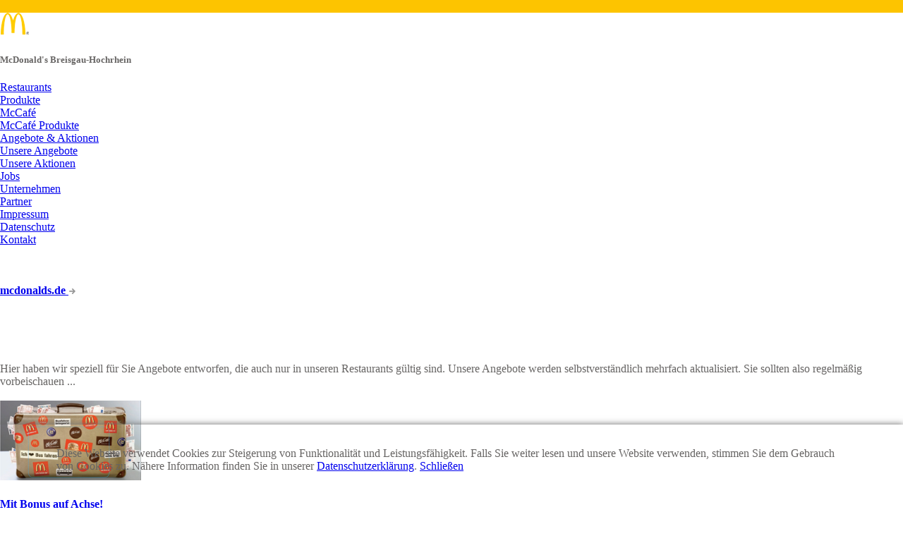

--- FILE ---
content_type: text/html;charset=UTF-8
request_url: https://www.mcdonalds-breisgau-hochrhein.de/de/angebote_aktionen/unsere_angebote/?s=6H3bj1gqd698M8kE0
body_size: 2495
content:
<!DOCTYPE html>
<html lang="de">
<head>
<meta charset="UTF-8"><title>McDonald&#039;s Hochrhein - Unsere Angebote</title><meta name="author" content="author">
<meta name="copyright" content="copyright by SITEFORUM">
<meta name="description" content="Hier haben wir speziell für Sie Angebote entworfen, die auch nur in unseren Restaurants gültig sind. Unsere Angebote werden selbstverständlich mehrfach aktualisiert. Sie sollten also regelmäßig vorbei">
<meta name="generator" content="SITEFORUM, www.siteforum.com">
<meta name="keywords" content="your keywords, siteforum, portals, ...">
<meta name="made" content="made@siteforum.com">
<meta name="publisher" content="publisher is The SITEFORUM Group">
<meta name="revisit-after" content="2 days">
<meta name="robots" content="index, follow">
<link rel="canonical" href="https://www.mcdonalds-breisgau-hochrhein.de/de/angebote_aktionen/unsere_angebote/"><link rel="stylesheet" href="/design/bundle/lzi0dcn4_app.css" title="Standard"><link rel="stylesheet" href="/de?t=/fnweb/lib/global.css&amp;s=BvgwAm1FvoiFYeE8" title="Standard"><link rel="stylesheet" href="/de?t=/fnweb/lib/story_navigation.css&amp;s=BvgwAm1FvoiFYeE8" title="Standard"><link rel="stylesheet" href="/design/bundle/lzi0dcn4_portal.css" title="Standard"><script src="/design/bundle/lzi0dcna_app.js"></script><script src="/de?t=/fnweb/lib/external_link.js&amp;s=BvgwAm1FvoiFYeE8"></script><script>$.sfs.externalLinksPlugin.init({"redirectToUrl":"\/external_link?"});</script><link rel="shortcut icon" href="/favicon.ico" />
<link rel="stylesheet" href="/design/design_lightbox.css" type="text/css" /></head>
<body class="mcColor00">



	



<div class="mcdo-listing-header-bg">&nbsp;</div>

<div id="sfsBody">
    <div id="sfsMain">
        <div id="sfsHeader">
            <div id="sfsLogoLeft"><a href="/de"><img src="/portals/h2111106/design_nd/img/mcdonalds-logo.png" alt="McDonalds Logo" /></a></div>
            <div id="navi_container">
            <h5>McDonald's Breisgau-Hochrhein</h5>
            <div id="sfsMainMenuDropDown"><ul class="menuDropTop sf-main-width"><li class="branch menuDrop ct1 sf-id-1326391940348"><a class="menu" href="/de/app/restaurant?s=BvgwAm1FvoiFYeE8">Restaurants</a> </li><li class="branch menuDrop ct2 sf-id-1255969805098"><a class="menu" href="/de/produkte/?s=BvgwAm1FvoiFYeE8">Produkte</a> </li><li class="branch menuDrop ct3 sf-id-1256035723476"><a class="menu" href="/de/mccafe/?s=BvgwAm1FvoiFYeE8">McCafé</a> <ul class="tree"><li class="ct1"><a href="/de/mccafe/mccafe_produkte/?s=BvgwAm1FvoiFYeE8">McCafé Produkte</a></li></ul></li><li class="branch menuDropActive ct4 sf-id-204"><a class="menuActive" href="/de/angebote_aktionen/?s=BvgwAm1FvoiFYeE8">Angebote & Aktionen</a> <ul class="tree"><li class="active ct1"><a href="/de/angebote_aktionen/unsere_angebote/?s=BvgwAm1FvoiFYeE8">Unsere Angebote</a></li><li class="ct2"><a href="/de/angebote_aktionen/unsere_aktionen/?s=BvgwAm1FvoiFYeE8">Unsere Aktionen</a></li></ul></li><li class="branch menuDrop ct5 sf-id-203"><a class="menu" href="/de/jobs/?s=BvgwAm1FvoiFYeE8">Jobs</a> </li><li class="branch menuDrop ct6 sf-id-208"><a class="menu" href="/de/unternehmen/?s=BvgwAm1FvoiFYeE8">Unternehmen</a> <ul class="tree"><li class="ct1"><a href="/de/unternehmen/partner/?s=BvgwAm1FvoiFYeE8">Partner</a></li><li class="ct2"><a href="/de/unternehmen/impressum/?s=BvgwAm1FvoiFYeE8">Impressum</a></li><li class="ct3"><a href="/de/unternehmen/datenschutz/?s=BvgwAm1FvoiFYeE8">Datenschutz</a></li></ul></li><li class="branch menuDrop ct7 sf-id-205"><a class="menu" href="/de/kontakt/?s=BvgwAm1FvoiFYeE8">Kontakt</a> </li></ul><div class="menuDropFooter">&nbsp;</div></div>
            </div>
            <div id="sfsDateANDprofile">
		
		<br />		
		
		<br />
		<a id="mcdo_link" href="https://www.mcdonalds.de" title="mcdonalds.de" target="_blank"><strong>mcdonalds.de</strong> <img src="/portals/h2111106/design_nd/siteimages/arrow_grey.png" alt="Pfeil" /></a>
	</div>
        </div>
        <div id="sfsMainContent">
            <div id="sfsContent">
                <div id="sfsContentIn">
                 <div id="stagePlain">
	<div class="stagePlainContent left">
		<h1><span>Unsere Angebote</span></h1>
		Hier haben wir speziell für Sie Angebote entworfen, die auch nur in unseren Restaurants gültig sind. Unsere Angebote werden selbstverständlich mehrfach aktualisiert. Sie sollten also regelmäßig vorbeischauen ... <br /><br />
		 
		 <!-- newsFlash:1256228953977 --> <div class="sfsNewsFlash"><div class="introFlash">
	<a href="/de/angebote_aktionen/unsere_angebote/mit-bonus-auf-achse_g121mi24.html?s=BvgwAm1FvoiFYeE8" class="introFlashImg"><img src="/story_images/busfahrerbonus.jpg_backup.jpg" class="sfsIntroImg sfsIntroImg1" width="200" alt="Mit Bonus auf Achse!" title="Mit Bonus auf Achse!" /></a>
	<div class="introFlashContent">
		<h4><a href="/de/angebote_aktionen/unsere_angebote/mit-bonus-auf-achse_g121mi24.html?s=BvgwAm1FvoiFYeE8">Mit Bonus auf Achse!</a></h4>
		<a href="/de/angebote_aktionen/unsere_angebote/mit-bonus-auf-achse_g121mi24.html?s=BvgwAm1FvoiFYeE8">Pause mit der Reisegruppe bei McDonald's®  </a>
		<a href="/de/angebote_aktionen/unsere_angebote/mit-bonus-auf-achse_g121mi24.html?s=BvgwAm1FvoiFYeE8" class="more">&nbsp;</a>
	</div>
	<br class="cleaner clear" />
</div> </div> <!-- /newsFlash:1256228953977 -->	
	</div>
	<div class="stagePlainRight right">
		 <div id="fnwebStoryNavi">
			<a href="/de/angebote_aktionen/?s=BvgwAm1FvoiFYeE8" class="back">Angebote & Aktionen</a>
			<ul class="tree"><li class="active ct1"><a href="/de/angebote_aktionen/unsere_angebote/?s=BvgwAm1FvoiFYeE8">Unsere Angebote</a></li><li class="ct2"><a href="/de/angebote_aktionen/unsere_aktionen/?s=BvgwAm1FvoiFYeE8">Unsere Aktionen</a></li></ul>
		</div>
		
		<br />
	</div>
	<br class="cleaner clear" />
</div>

<br class="clear" /></div>
            </div>
            <div class="cleaner clear">&nbsp;</div>
        </div>
    </div>
</div>
<div class="clear sf-vp text-center"><a href="/impressum">Impressum</a> | <a href="/datenschutz">Datenschutz</a></div><div id="js-policy-eucookie" class="text-center sf-ani-bottom sf-theme-dark sf-block" style="position:fixed;bottom:0;left:0;padding:1em 5em;box-shadow:0 1px 9px 1px #666;z-index:1000">
	<p>Diese Website verwendet Cookies zur Steigerung von Funktionalität und Leistungsfähigkeit.
Falls Sie weiter lesen und unsere Website verwenden, stimmen Sie dem Gebrauch von Cookies zu.
Nähere Information finden Sie in unserer <a href="/datenschutz">Datenschutzerklärung</a>. <a href="#" id="js-policy-eucookie-close" class="sf-btn sf-btn-sm sf-btn-neutral" title="Schließen">Schließen</a></p>
	<div class="sf-show-xs">&nbsp;</div> </div>
<script>
$('#js-policy-eucookie-close').click(function () {
	$('#js-policy-eucookie').animate({
		bottom: "-200px"
	}, 1000, 'linear', function() {
		$('#js-policy-eucookie').remove();
		$.ajax({
			url: "/de?s=BvgwAm1FvoiFYeE8&t=/user/controller/policy_eucookie",
			data: "sf-policy-eucookie-close=1",
			global: false,
			type: "POST"
		})
	});
	return false;
});		
</script>


<script async src="/design/bundle/master_script.js"></script>

<!-- ============================================================
SITEFORUM GmbH * https://www.siteforum.com * info@siteforum.com
Codelager.v: 12.2.006 Release Candidate 1
Release Date: 18.7.2024, 15:39:10
Product.v: 6.4.010
Platform.v: 99.0.000
i, parent: 1322045066762, H2111106
============================================================= -->
</body></html>

--- FILE ---
content_type: text/css;charset=UTF-8
request_url: https://www.mcdonalds-breisgau-hochrhein.de/de?t=/fnweb/lib/story_navigation.css&s=BvgwAm1FvoiFYeE8
body_size: 384
content:


#fnwebStoryNavi ul a{
	display:block;
	padding:5px 0 5px 15px;
	text-decoration:none;
	background:url(/design_nd/siteimages/arrow_right.png) no-repeat left center;
}
#fnwebStoryNavi ul li
{
	border-bottom:1px solid #ffc300;
}
#fnwebStoryNavi a.back
{
	border-bottom:2px solid #ffc300
}
#fnwebStoryNavi ul li.active a,
#fnwebStoryNavi ul li.sfsStoryListLiActive a
{
	background:url(/design_nd/siteimages/navi_highlight.png) no-repeat left center;
}

body.mcColor01 #fnwebStoryNavi ul li, body.mcColor01 #fnwebStoryNavi a.back { border-color:#4c3327; }
body.mcColor02 #fnwebStoryNavi ul li, body.mcColor02 #fnwebStoryNavi a.back { border-color:#dde1dc; }
body.mcColor03 #fnwebStoryNavi ul li, body.mcColor03 #fnwebStoryNavi a.back { border-color:#3e4519; }
body.mcColor04 #fnwebStoryNavi ul li, body.mcColor04 #fnwebStoryNavi a.back { border-color:#9c8a77; }
body.mcColor05 #fnwebStoryNavi ul li, body.mcColor05 #fnwebStoryNavi a.back { border-color:#489edb; }
body.mcColor06 #fnwebStoryNavi ul li, body.mcColor06 #fnwebStoryNavi a.back { border-color:#737345; }
body.mcColor07 #fnwebStoryNavi ul li, body.mcColor07 #fnwebStoryNavi a.back { border-color:#c2c72c; }


